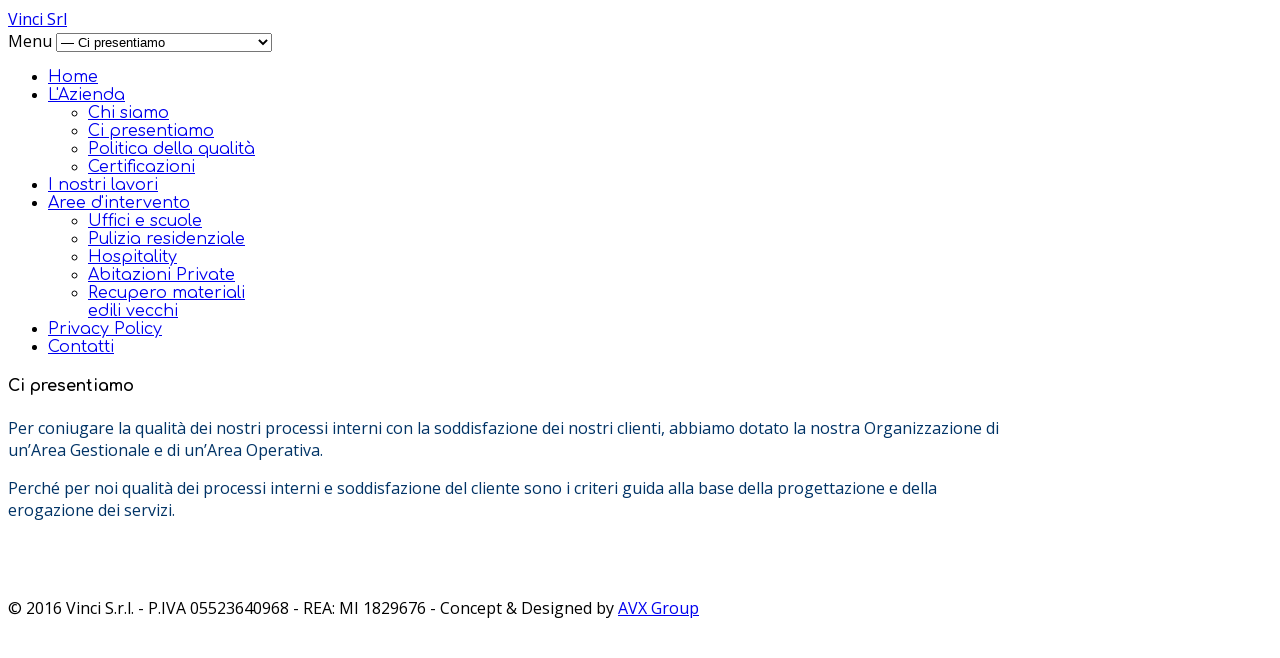

--- FILE ---
content_type: text/html; charset=utf-8
request_url: https://www.pulizievinci.it/index.php/l-azienda/organigramma
body_size: 5918
content:
<!DOCTYPE html>
<html lang="it-it" >
<head>
		 
        	<meta name="viewport" content="width=device-width, initial-scale=1, maximum-scale=2.0">
        <base href="https://www.pulizievinci.it/index.php/l-azienda/organigramma" />
	<meta http-equiv="content-type" content="text/html; charset=utf-8" />
	<meta name="author" content="Yuri Baietta" />
	<meta property="og:title" content="Ci presentiamo" />
	<meta property="og:type" content="article" />
	<meta property="og:url" content="http://www.pulizievinci.it/index.php/l-azienda/organigramma" />
	<meta property="og:site_name" content="Pulizie Vinci" />
	<meta name="generator" content="Joomla! - Open Source Content Management" />
	<title>Pulizie Vinci - Ci presentiamo</title>
	<link href="https://www.pulizievinci.it/templates/gk_startup/images/favicon.ico" rel="shortcut icon" type="image/vnd.microsoft.icon" />
	<link href="/plugins/editors/jckeditor/typography/typography2.php" rel="stylesheet" type="text/css" media="null" attribs="[]" />
	<link href="https://cdnjs.cloudflare.com/ajax/libs/simple-line-icons/2.4.1/css/simple-line-icons.min.css" rel="stylesheet" type="text/css" />
	<link href="/templates/gk_startup/css/k2.css?v=2.9.0" rel="stylesheet" type="text/css" />
	<link href="https://www.pulizievinci.it/templates/gk_startup/css/normalize.css" rel="stylesheet" type="text/css" />
	<link href="https://www.pulizievinci.it/templates/gk_startup/css/layout.css" rel="stylesheet" type="text/css" />
	<link href="https://www.pulizievinci.it/templates/gk_startup/css/joomla.css" rel="stylesheet" type="text/css" />
	<link href="https://www.pulizievinci.it/templates/gk_startup/css/system/system.css" rel="stylesheet" type="text/css" />
	<link href="https://www.pulizievinci.it/templates/gk_startup/css/template.css" rel="stylesheet" type="text/css" />
	<link href="https://www.pulizievinci.it/templates/gk_startup/css/menu/menu.css" rel="stylesheet" type="text/css" />
	<link href="https://www.pulizievinci.it/templates/gk_startup/css/gk.stuff.css" rel="stylesheet" type="text/css" />
	<link href="https://www.pulizievinci.it/templates/gk_startup/css/style2.css" rel="stylesheet" type="text/css" />
	<link href="https://www.pulizievinci.it/templates/gk_startup/css/typography/typography.style2.css" rel="stylesheet" type="text/css" />
	<link href="https://www.pulizievinci.it/templates/gk_startup/css/typography/typography.iconset.style2.css" rel="stylesheet" type="text/css" />
	<link href="https://fonts.googleapis.com/css?family=Open+Sans:400,700,300,600" rel="stylesheet" type="text/css" />
	<link href="https://fonts.googleapis.com/css?family=Comfortaa:400,700,300" rel="stylesheet" type="text/css" />
	<link href="/plugins/system/gdpr/assets/css/cookieconsent.min.css" rel="stylesheet" type="text/css" />
	<link href="/plugins/system/gdpr/assets/css/cookieconsent.xtd.min.css" rel="stylesheet" type="text/css" />
	<link href="/plugins/system/gdpr/assets/css/jquery.fancybox.min.css" rel="stylesheet" type="text/css" />
	<style type="text/css">
.gkcol { width: 220px; }body,
.box .header small,
dl#tabs dt.tabs span h3, 
dl.tabs dt.tabs span h3  { font-family: 'Open Sans', Arial, sans-serif; }
h1, h2, h3, h4, h5, h6,
#gkLogo.text,
#gkMainMenu,
#gkUserArea,
.box .header,
article time,
.gkFeatures > a,
.gkIsWrapper-gk_startup,
.btn1,
.btn2 { font-family: 'Comfortaa', Arial, sans-serif; }
.blank { font-family: Verdana, Geneva, sans-serif; }
.blank { font-family: Arial, Helvetica, sans-serif; }
@media screen and (max-width: 780px) {
	    	#k2Container .itemsContainer { width: 100%!important; } 
	    	.cols-2 .column-1,
	    	.cols-2 .column-2,
	    	.cols-3 .column-1,
	    	.cols-3 .column-2,
	    	.cols-3 .column-3,
	    	.demo-typo-col2,
	    	.demo-typo-col3,
	    	.demo-typo-col4 {width: 100%; }
	    	}#system-message-container { margin: 0 -20px; }#gkContent { width: 100%; }
.gkPage { max-width: 1000px; }
#menu300 > div,
#menu300 > div > .childcontent-inner { width: 220px; }
#menu307 > div,
#menu307 > div > .childcontent-inner { width: 220px; }
div.cc-window.cc-floating{max-width:24em}@media(max-width: 639px){div.cc-window.cc-floating:not(.cc-center){max-width: none}}div.cc-window, span.cc-cookie-settings-toggler{font-size:16px}div.cc-revoke{font-size:16px}div.cc-settings-label,span.cc-cookie-settings-toggle{font-size:14px}div.cc-window.cc-banner{padding:1.4em 1.8em}div.cc-window.cc-floating{padding:2.8em 1.8em}input.cc-cookie-checkbox+span:before, input.cc-cookie-checkbox+span:after{border-radius:1px}div.cc-center,div.cc-floating,div.cc-checkbox-container,div.gdpr-fancybox-container div.fancybox-content,ul.cc-cookie-category-list li,fieldset.cc-service-list-title legend{border-radius:10px}div.cc-window a.cc-btn{border-radius:5px}div.cc-checkboxes-container input.cc-cookie-checkbox+span,fieldset.cc-cookie-list-title .gdpr_cookie_switcher label.gdpr_onoffswitch-label{border-radius:15px}div.cc-checkboxes-container input.cc-cookie-checkbox+span::before{border-radius:10px;height:14px;bottom: 2px;width:14px}fieldset.cc-cookie-list-title .gdpr_cookie_switcher span.gdpr_onoffswitch-switch{border-radius:10px;height:14px;top:2px;right:3px}fieldset.cc-cookie-list-title .gdpr_onoffswitchcookie.gdpr_cookie_switcher.disabled .gdpr_onoffswitch-switch{right:25px}div.cc-checkboxes-container input.cc-cookie-checkbox:checked+span::before{left:8px}div.cc-checkboxes-container input.cc-cookie-checkbox+span::before{left:3px}
	</style>
	<script type="application/json" class="joomla-script-options new">{"csrf.token":"56b8d6f271eaff09bdb2903cf9e5510b","system.paths":{"root":"","base":""}}</script>
	<script src="/media/jui/js/jquery.min.js?7a5f3bff5499b74b74a1683daedb3172" type="text/javascript"></script>
	<script src="/media/jui/js/jquery-noconflict.js?7a5f3bff5499b74b74a1683daedb3172" type="text/javascript"></script>
	<script src="/media/jui/js/jquery-migrate.min.js?7a5f3bff5499b74b74a1683daedb3172" type="text/javascript"></script>
	<script src="/media/k2/assets/js/k2.frontend.js?v=2.9.0&amp;sitepath=/" type="text/javascript"></script>
	<script src="/media/system/js/caption.js?7a5f3bff5499b74b74a1683daedb3172" type="text/javascript"></script>
	<script src="/media/jui/js/bootstrap.min.js?7a5f3bff5499b74b74a1683daedb3172" type="text/javascript"></script>
	<script src="/media/system/js/mootools-core.js?7a5f3bff5499b74b74a1683daedb3172" type="text/javascript"></script>
	<script src="/media/system/js/core.js?7a5f3bff5499b74b74a1683daedb3172" type="text/javascript"></script>
	<script src="/media/system/js/mootools-more.js?7a5f3bff5499b74b74a1683daedb3172" type="text/javascript"></script>
	<script src="https://www.pulizievinci.it/templates/gk_startup/js/gk.scripts.js" type="text/javascript"></script>
	<script src="https://www.pulizievinci.it/templates/gk_startup/js/gk.menu.js" type="text/javascript"></script>
	<script src="https://www.pulizievinci.it/templates/gk_startup/js/fitvids.jquery.js" type="text/javascript"></script>
	<script src="/plugins/system/gdpr/assets/js/jquery.fancybox.min.js" type="text/javascript" defer="defer"></script>
	<script src="/plugins/system/gdpr/assets/js/cookieconsent.min.js" type="text/javascript" defer="defer"></script>
	<script src="/plugins/system/gdpr/assets/js/init.js" type="text/javascript" defer="defer"></script>
	<script type="text/javascript">
jQuery(window).on('load',  function() {
				new JCaption('img.caption');
			});
 $GKMenu = { height:true, width:true, duration: 250 };
$GK_TMPL_URL = "https://www.pulizievinci.it/templates/gk_startup";

$GK_URL = "https://www.pulizievinci.it/";
var gdprConfigurationOptions = { complianceType: 'opt-in',
																			  cookieConsentLifetime: 365,
																			  cookieConsentSamesitePolicy: '',
																			  cookieConsentSecure: 0,
																			  disableFirstReload: 0,
																	  		  blockJoomlaSessionCookie: 1,
																			  blockExternalCookiesDomains: 0,
																			  externalAdvancedBlockingModeCustomAttribute: '',
																			  allowedCookies: '',
																			  blockCookieDefine: 1,
																			  autoAcceptOnNextPage: 0,
																			  revokable: 1,
																			  lawByCountry: 0,
																			  checkboxLawByCountry: 0,
																			  blockPrivacyPolicy: 0,
																			  cacheGeolocationCountry: 1,
																			  countryAcceptReloadTimeout: 1000,
																			  usaCCPARegions: null,
																			  dismissOnScroll: 0,
																			  dismissOnTimeout: 0,
																			  containerSelector: 'html',
																			  hideOnMobileDevices: 0,
																			  autoFloatingOnMobile: 0,
																			  autoFloatingOnMobileThreshold: 1024,
																			  autoRedirectOnDecline: 0,
																			  autoRedirectOnDeclineLink: '',
																			  showReloadMsg: 0,
																			  showReloadMsgText: 'Applying preferences and reloading the page...',
																			  defaultClosedToolbar: 0,
																			  toolbarLayout: 'basic',
																			  toolbarTheme: 'block',
																			  toolbarButtonsTheme: 'allow_first',
																			  revocableToolbarTheme: 'basic',
																			  toolbarPosition: 'center',
																			  toolbarCenterTheme: 'extended',
																			  revokePosition: 'revoke-bottom',
																			  toolbarPositionmentType: 1,
																			  positionCenterSimpleBackdrop: 1,
																			  positionCenterBlurEffect: 0,
																			  preventPageScrolling: 1,
																			  popupEffect: 'fade',
																			  popupBackground: '#ffffff',
																			  popupText: '#000000',
																			  popupLink: '#0c67f0',
																			  buttonBackground: '#19a319',
																			  buttonBorder: '#ffffff',
																			  buttonText: '#ffffff',
																			  highlightOpacity: '100',
																			  highlightBackground: '#333333',
																			  highlightBorder: '#ffffff',
																			  highlightText: '#ffffff',
																			  highlightDismissBackground: '#333333',
																		  	  highlightDismissBorder: '#ffffff',
																		 	  highlightDismissText: '#ffffff',
																			  hideRevokableButton: 0,
																			  hideRevokableButtonOnscroll: 0,
																			  customRevokableButton: 0,
																			  customRevokableButtonAction: 0,
																			  headerText: 'Cookies utilizzati in questo sito web!',
																			  messageText: 'Questo sito utilizza i cookies per consentire di ottenere la miglior esperienza di navigazione.',
																			  denyMessageEnabled: 0, 
																			  denyMessage: 'Hai rifiutato l&#39;utilizzo dei cookies, per garantire la miglior esperienza di navigazione in questo sito web &egrave; consigliabile acconsentire all&#39;utilizzo dei cookies.',
																			  placeholderBlockedResources: 1, 
																			  placeholderBlockedResourcesAction: 'open',
																	  		  placeholderBlockedResourcesText: 'Devi accettare i Cookies e ricaricare la pagina per visualizzare il contenuto',
																			  placeholderIndividualBlockedResourcesText: 'Devi accettare i Cookies per il dominio {domain} e ricaricare la pagina per visualizzare il contenuto',
																			  placeholderIndividualBlockedResourcesAction: 0,
																			  placeholderOnpageUnlock: 0,
																			  scriptsOnpageUnlock: 0,
																			  dismissText: 'Ignora',
																			  allowText: 'Accetta',
																			  denyText: 'Rifiuta',
																			  cookiePolicyLinkText: 'Cookies',
																			  cookiePolicyLink: 'index.php?option=com_content&view=article&id=37',
																			  cookiePolicyRevocableTabText: 'Preferenze Cookies',
																			  privacyPolicyLinkText: 'Note legali',
																			  privacyPolicyLink: 'index.php?option=com_content&view=article&id=38',
																			  enableGdprBulkConsent: 0,
																			  enableCustomScriptExecGeneric: 0,
																			  customScriptExecGeneric: '',
																			  categoriesCheckboxTemplate: 'cc-checkboxes-light',
																			  toggleCookieSettings: 0,
																	  		  toggleCookieSettingsText: '<span class="cc-cookie-settings-toggle">Impostazioni <span class="cc-cookie-settings-toggler">&#x25EE;</span></span>',
																			  toggleCookieSettingsButtonBackground: '#333333',
																			  toggleCookieSettingsButtonBorder: '#ffffff',
																			  toggleCookieSettingsButtonText: '#ffffff',
																			  showLinks: 1,
																			  blankLinks: '_self',
																			  autoOpenPrivacyPolicy: 0,
																			  openAlwaysDeclined: 1,
																			  cookieSettingsLabel: 'Impostazioni Cookies:',
															  				  cookieSettingsDesc: 'Scegli che tipo di cookie vuoi disabilitare cliccando sulle caselle di controllo. Fare clic sul nome di una categoria per ulteriori informazioni sui cookie utilizzati.',
																			  cookieCategory1Enable: 1,
																			  cookieCategory1Name: 'Necessari',
																			  cookieCategory1Locked: 0,
																			  cookieCategory2Enable: 0,
																			  cookieCategory2Name: 'Preferenze',
																			  cookieCategory2Locked: 0,
																			  cookieCategory3Enable: 0,
																			  cookieCategory3Name: 'Statistici',
																			  cookieCategory3Locked: 0,
																			  cookieCategory4Enable: 0,
																			  cookieCategory4Name: 'Marketing',
																			  cookieCategory4Locked: 0,
																			  cookieCategoriesDescriptions: {categoryReadMore: 'Maggiori dettagli',cat1:'<p> 	I cookie necessari aiutano a rendere fruibile un sito web abilitando le funzioni di base come la navigazione della pagina e l&#39;accesso ad aree sicure del sito. Il sito web non pu&ograve; funzionare correttamente senza questi cookie.</p> ',cat2:'<p> 	Preference cookies enable a website to remember information that changes the way the website behaves or looks, like your preferred language or the region that you are in.</p> ',cat3:'<p> 	I cookie statistici aiutano i proprietari di siti Web a capire come i visitatori interagiscono con i siti Web raccogliendo e segnalando informazioni in modo anonimo.</p> ',cat4:'<p> 	Marketing cookies are used to track visitors across websites. The intention is to display ads that are relevant and engaging for the individual user and thereby more valuable for publishers and third party advertisers.</p> '},
																			  alwaysReloadAfterCategoriesChange: 0,
																			  preserveLockedCategories: 0,
																			  reloadOnfirstDeclineall: 0,
																			  trackExistingCheckboxSelectors: '',
															  		  		  trackExistingCheckboxConsentLogsFormfields: 'name,email,subject,message',
																			  allowallShowbutton: 0,
																			  allowallText: 'Allow all cookies',
																			  allowallButtonBackground: '#ffffff',
																			  allowallButtonBorder: '#ffffff',
																			  allowallButtonText: '#000000',
																			  allowallButtonTimingAjax: 'fast',
																			  includeAcceptButton: 0,
																			  trackConsentDate: 0,
																			  optoutIndividualResources: 0,
																			  blockIndividualResourcesServerside: 0,
																			  disableSwitchersOptoutCategory: 0,
																			  allowallIndividualResources: 1,
																			  blockLocalStorage: 0,
																			  blockSessionStorage: 0,
																			  externalAdvancedBlockingModeTags: 'iframe,script,img,source,link',
																			  enableCustomScriptExecCategory1: 0,
																			  customScriptExecCategory1: '',
																			  enableCustomScriptExecCategory2: 0,
																			  customScriptExecCategory2: '',
																			  enableCustomScriptExecCategory3: 0,
																			  customScriptExecCategory3: '',
																			  enableCustomScriptExecCategory4: 0,
																			  customScriptExecCategory4: '',
																			  debugMode: 0
																		};var gdpr_ajax_livesite='https://www.pulizievinci.it/';var gdpr_enable_log_cookie_consent=1;var gdprUseCookieCategories=1;var gdpr_ajaxendpoint_cookie_category_desc='https://www.pulizievinci.it/index.php?option=com_gdpr&task=user.getCookieCategoryDescription&format=raw';var gdprCookieCategoryDisabled2=1;var gdprCookieCategoryDisabled4=1;var gdprJSessCook='06433a4b37a6cebc507e60b299e70189';var gdprJSessVal='c7q0lh286qd3jf3rd2j4jhts02';var gdprJAdminSessCook='c1e136f2fd1c363d9a27be7a863dd573';var gdprPropagateCategoriesSession=1;var gdprAlwaysPropagateCategoriesSession=1;var gdprFancyboxWidth=700;var gdprFancyboxHeight=800;var gdprCloseText='Chiudi';var gdprUseFancyboxLinks=1;
	</script>
	<link rel="apple-touch-icon" href="https://www.pulizievinci.it/templates/gk_startup/images/touch-device.png">
	<link rel="apple-touch-icon-precomposed" href="https://www.pulizievinci.it/templates/gk_startup/images/touch-device.png">

    <link rel="stylesheet" href="https://www.pulizievinci.it/templates/gk_startup/css/tablet.css" media="(max-width: 1040px)" />
<link rel="stylesheet" href="https://www.pulizievinci.it/templates/gk_startup/css/mobile.css" media="(max-width: 580px)" />
<link rel="stylesheet" href="https://www.pulizievinci.it/templates/gk_startup/css/override.css" />

<!--[if IE 9]>
<link rel="stylesheet" href="https://www.pulizievinci.it/templates/gk_startup/css/ie/ie9.css" type="text/css" />
<![endif]-->

<!--[if IE 8]>
<link rel="stylesheet" href="https://www.pulizievinci.it/templates/gk_startup/css/ie/ie8.css" type="text/css" />
<![endif]-->

<!--[if lte IE 7]>
<link rel="stylesheet" href="https://www.pulizievinci.it/templates/gk_startup/css/ie/ie7.css" type="text/css" />
<![endif]-->

<!--[if (gte IE 6)&(lte IE 8)]>
<script type="text/javascript" src="https://www.pulizievinci.it/templates/gk_startup/js/respond.js"></script>
<script type="text/javascript" src="https://www.pulizievinci.it/templates/gk_startup/js/selectivizr.js"></script>
<script type="text/javascript" src="http://html5shim.googlecode.com/svn/trunk/html5.js"></script>
<![endif]-->	 </head>
<body data-tablet-width="1040" data-mobile-width="580">	
		
		
	
        
    <section id="gkPageTop" >
    	<div class="gkPage">                    	
		    
          <a href="https://www.pulizievinci.it/" id="gkLogo" class="cssLogo">Vinci Srl</a>
     		    
		    		    <div id="gkMobileMenu">
		    	Menu		    	<select id="mobileMenu" onChange="window.location.href=this.value;" class="chzn-done">
		    	<option  value="https://www.pulizievinci.it/">Home</option><option  value="/index.php/l-azienda">L'Azienda</option><option  value="/index.php/l-azienda/organigramma-2">&mdash; Chi siamo</option><option selected="selected"  value="/index.php/l-azienda/organigramma">&mdash; Ci presentiamo</option><option  value="/index.php/l-azienda/politica-della-qualita">&mdash; Politica della qualità</option><option  value="/index.php/l-azienda/certificazioni">&mdash; Certificazioni</option><option  value="/index.php/i-nostri-lavori">I nostri lavori</option><option  value="/index.php/aree-d-intervento">Aree d'intervento</option><option  value="/index.php/aree-d-intervento/uffici-e-scuole">&mdash; Uffici e scuole</option><option  value="/index.php/aree-d-intervento/pulizia-residenziale">&mdash; Pulizia residenziale</option><option  value="/index.php/aree-d-intervento/hospitality">&mdash; Hospitality</option><option  value="/index.php/aree-d-intervento/abitazioni-private">&mdash; Abitazioni Private</option><option  value="/index.php/aree-d-intervento/recupero-materiali-edili-vecchi">&mdash; Recupero materiali edili vecchi</option><option  value="/index.php/privacy-policy">Privacy Policy</option><option  value="/index.php/contatti">Contatti</option>		    	</select>
		    </div>
		    		    
		    <div id="gkUserArea">
		    			    	
		    			    </div>
		    
		    		    <div id="gkMainMenu">
		    	<nav id="gkExtraMenu" class="gkMenu">
<ul class="gkmenu level0"><li  class="first"><a href="https://www.pulizievinci.it/"  class=" first" id="menu101"  >Home</a></li><li  class="haschild active"><a href="/index.php/l-azienda"  class=" haschild active" id="menu300"  >L'Azienda</a><div class="childcontent">
<div class="childcontent-inner">
<div class="gkcol gkcol1  first"><ul class="gkmenu level1"><li  class="first"><a href="/index.php/l-azienda/organigramma-2"  class=" first" id="menu354"  >Chi siamo</a></li><li  class="active"><a href="/index.php/l-azienda/organigramma"  class=" active" id="menu303"  >Ci presentiamo</a></li><li ><a href="/index.php/l-azienda/politica-della-qualita"  id="menu301"  >Politica della qualità</a></li><li  class="last"><a href="/index.php/l-azienda/certificazioni"  class=" last" id="menu302"  >Certificazioni</a></li></ul></div>
</div>
</div></li><li ><a href="/index.php/i-nostri-lavori"  id="menu304"  >I nostri lavori</a></li><li  class="haschild"><a href="/index.php/aree-d-intervento"  class=" haschild" id="menu307"  >Aree d'intervento</a><div class="childcontent">
<div class="childcontent-inner">
<div class="gkcol gkcol1  first"><ul class="gkmenu level1"><li  class="first"><a href="/index.php/aree-d-intervento/uffici-e-scuole"  class=" first" id="menu325"  >Uffici e scuole</a></li><li ><a href="/index.php/aree-d-intervento/pulizia-residenziale"  id="menu326"  >Pulizia residenziale</a></li><li ><a href="/index.php/aree-d-intervento/hospitality"  id="menu327"  >Hospitality</a></li><li ><a href="/index.php/aree-d-intervento/abitazioni-private"  id="menu328"  >Abitazioni Private</a></li><li  class="last"><a href="/index.php/aree-d-intervento/recupero-materiali-edili-vecchi"  class=" last" id="menu329"  >Recupero materiali edili vecchi</a></li></ul></div>
</div>
</div></li><li ><a href="/index.php/privacy-policy"  id="menu357"  >Privacy Policy</a></li><li  class="last"><a href="/index.php/contatti"  class=" last" id="menu308"  >Contatti</a></li></ul>
</nav>   
	    	</div>
	    	    	</div>
    </section>
    
    
	<div id="gkPageContent" class="gkPage">
			 
    	<section id="gkContent">					
						
						
				
			
						
			<section id="gkMainbody">
									
<article class="item-page" itemscope itemtype="http://schema.org/Article">
<meta itemprop="inLanguage" content="it-IT" />
		
		
		
	<div class="k2box">	
		<header>
						<h1 itemprop="name">
									Ci presentiamo							</h1>
					</header>
		<section class="content">
						
						
						
						
						
			
									
			<span itemprop="articleBody">
				<p style="font-weight: 400;"><span style="color: #003366;">Per coniugare la qualità dei nostri processi interni con la soddisfazione dei nostri clienti, abbiamo dotato la nostra Organizzazione di un’Area Gestionale e di un’Area Operativa.</span></p>
<p style="font-weight: 400;"><span style="color: #003366;">Perché per noi qualità dei processi interni e soddisfazione del cliente sono i criteri guida alla base della progettazione e della erogazione dei servizi.</span><br /><br /></p>
<p><img src="/images/organigramm-2019.jpg" alt="" /></p> 			</span>
			
						
						
						
							
					
		</section>
	</div> 
	</article>
							</section>
			
			    	</section>
    	
    		</div>
	    
	    
        
        
        
        
    
<footer id="gkFooter" class="gkPage">
		<p class="gkCopyrights">© 2016 Vinci S.r.l. - P.IVA 05523640968 - REA: MI 1829676 - Concept & Designed by <a href="http://www.avx.it" rel="nofollow" target="_blank">AVX Group</a></p>
		
		
	</footer>    	
	
	
	<div id="gkPopupOverlay"></div>
		
	
	
	<script>
	jQuery(document).ready(function(){
   		// Target your .container, .wrapper, .post, etc.
   		jQuery("body").fitVids();
	});
	</script>
</body>
</html>